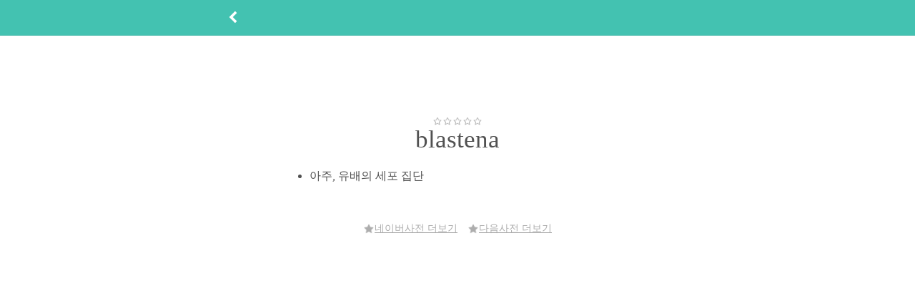

--- FILE ---
content_type: text/html; Charset=utf-8
request_url: http://aha-dic.com/View.asp?Word=blastena
body_size: 17490
content:

<!DOCTYPE html PUBLIC "-//W3C//DTD XHTML 1.0 Transitional//EN" "http://www.w3.org/TR/xhtml1/DTD/xhtml1-transitional.dtd">
<html xmlns="http://www.w3.org/1999/xhtml">
<head>
<title>[아하사전] blastena - 아주, 유배의 세포 집단</title>
<meta name="title" content="[아하사전] blastena - 아주, 유배의 세포 집단">
<meta name="description" content="아주, 유배의 세포 집단">
<meta name="keywords" content="아주, 유배의 세포 집단">
<meta property="og:type" content="영어사전"/>
<meta property="og:title" content="[아하사전] blastena - 아주, 유배의 세포 집단"/>
<meta property="og:url" content="http://aha-dic.com/View.asp?Word=blastena"/>
<meta property="og:site_name" content="아하사전"/>
<meta property="og:description" content="아주, 유배의 세포 집단"/>
<meta http-equiv="Content-Type" content="text/html; charset=utf-8" />
<meta name="naver-site-verification" content="37977c7c6b4867b7b7b24904efd60c92839ab4a9"/>
<link rel="canonical" href="http://aha-dic.com">
<meta name="viewport" content="width=device-width,initial-scale=1.0,minimum-scale=1.0,maximum-scale=1.0,user-scalable=no" />
<meta name="language" content="kr" />
<link rel="shortcut icon" href="/Images/favicon.ico" type="image/x-icon" />
<link rel="stylesheet" href="/Common/Css/jquery-ui.css">
<link rel="stylesheet" href="/Common/Css/animation.css?20160204" />
<link rel="stylesheet" href="/Common/Css/Style.css?20160204" />
<script src="/Common/Js/jquery-1.11.1.min.js"></script>
<script src="/Common/Js/jquery-ui.js"></script>
<script src="/Common/Js/jquery.nicescroll.min.js"></script>
<script src="/Common/Js/jquery.placeholder.js"></script>
<script src="/Common/Js/top.js?20160204"></script>
<script src="/Common/Js/kakao.min.js"></script>
<script src="/Common/Js/Common.js?20170302"></script>
<style type="text/css">
#result {	
	text-align:left;
    color:#808080;
}

#result span.star {
    color:#adadad;
    display:table;
    margin:0 auto;
    font-size:12px;
}

#result span.word {
    color:#515151;
    display:table;
    margin:0 auto;
    font-size:35px;
}

#result span.phoneticKor {
    display:table;
    margin:0 auto;
    margin-top:10px;
    font-size:18px;
    text-align:center;
}

#result div.phonetic {
    margin:0 auto;
    margin-bottom:40px;
    font-size:16px;
    font-family:'tahoma' !important;
    text-align:center;
}

#result ul {
    color:#515151;    
    padding-left:18px;
}

#result li.word {    
    line-height:24px;
    list-style:none;
    font-size:24px;
    padding-bottom:10px;    
}

#result li.mean {
    line-height:24px;
    font-size:15px;
    padding-bottom:18px;
    color:#808080 !important;
}

.accent {
    font-size:24px;
}

.or {
    font-size:12px;
}

#info {
    margin-top:30px;
    text-align:left;
    color:#adadad;    
}

#comment {
    text-align:left;
    color:#adadad;    
    padding-bottom:15px;
}

.exclamation {
    color:#43c2b1;
    font-size:80px;
}

.request {
    font-size: 16px;
    margin-top: 3px;
}

#result a:link, #result a:visited, #result a:hover, #result a:active {
    color:#808080 !important;
}


.request a:link, .request a:visited, .request a:hover, .request a:active {
    color:#adadad !important;
}

span.match {
    color:#43c2b1 !important;
}

.ellipsis
{
	white-space:nowrap;
	text-overflow:ellipsis;     /* IE, Safari */
	-o-text-overflow:ellipsis;  /* Opera under 10.7 */
	overflow:hidden;            /* "overflow" value must be different from "visible" */ 
	-moz-binding: url('/Common/Css/ellipsis.xml#ellipsis');	
}

.border {
    display: inline-block;    
    overflow: hidden;
    width: 100%;
    height: 40px;
    border: 2px solid #43c2b1;
    background: #ffffff;
    margin-right:5px;
}

.comment-input {
    width: 95%;
    height: 35px;
    margin: 2px 0 0 6px;
    padding-top:2px;
    border: 0;    
    font-size: 20px;
    color: #808080;
    outline: none;
    -webkit-text-size-adjust: none;
    -webkit-appearance: none;
    -webkit-border-radius: 0;
}

.btn {
    width:100%;
    margin-top:15px;
}

.playSound {
	cursor:pointer;
}
</style>
<script async src="https://pagead2.googlesyndication.com/pagead/js/adsbygoogle.js?client=ca-pub-1585708980692243" crossorigin="anonymous"></script>
<script type="text/javascript">
var Page = 1;

function LoadDic(page) {
    $('#loading').attr('style', 'display:block');

    $.ajax({
        type: 'POST',
        url: 'DictionaryList_Ajax.asp',
        data: {
            Page: page,
            Mean: 'blastena'
        },
        success: function (data) {
            var endText = data.indexOf('NoData');

            console.log(endText);

            $('#loading').attr('style', 'display:none');

            if (page != 1) {
                if (endText < 0) {
                    $('#result').append(data);
                }
            } else {
                if (endText < 0) {
                    $('#result').html('');
                    $('#result').append(data);
                } else {
                    $('#nodata').attr('style', 'display:block');
                    setCookie("scroll", -1);
                }
            }

            if (endText < 0) {
                // 다른 페이지로 이동할 경우 다시 돌아왔을 때 원래 위치로 이동
                if (getCookie("scroll") > 0) {
                    var scroll = getCookie("scroll");

                    if (scroll > $(window).scrollTop()) {
                        $(window).scrollTop(scroll);
                    }
                    else {
                        setCookie("scroll", -1);
                    }
                }
            }
        },
        error: function (request, status, error) {            
            console.log('code:' + request.status + '\n' + 'message:' + request.responseText + '\n' + 'error:' + error);
        }
    });
}

function LoadComment() {
    $('#user-comment').attr('style', 'display:none');
    $('#comment-btn').attr('style', 'display:none');
    $('#comment-form').attr('style', 'display:none');

    $.ajax({
        type: 'POST',
        url: 'Comment_Ajax.asp',
        data: {
            Word: 'blastena'
        },
        success: function (data) {
            var endText = data.indexOf('NoData');

            console.log(endText);
           
            if (endText < 0) {
                $('#user-comment').attr('style', 'display:block');                
                $('#content').val('');

                $('#user-comment').html('');
                $('#user-comment').append(data);
            }

            $('#comment-btn').attr('style', 'display:block');

            /*
            if (getCookie("scroll") > 0) {
                var scroll = getCookie("scroll");

                if (scroll > $(window).scrollTop()) {
                    $(window).scrollTop(scroll);
                }
                else {
                    setCookie("scroll", -1);
                }
            }
            */
        },
        error: function (request, status, error) {            
            console.log('code:' + request.status + '\n' + 'message:' + request.responseText + '\n' + 'error:' + error);
        }
    });
}

function ViewWord(word) {    
    setCookie("scroll", $(window).scrollTop());
    window.location.href = "View.asp?word=" + word;
}

function fn_Request_i() {
    $.ajax({
        type: 'POST',
        url: 'Request_i_Ajax.asp',
        data: {
            Word: 'blastena'
        },
        success: function (data) {
            alert('단어를 요청했습니다.최대한 빨리 추가할게요.');
            history.back();
        },
        error: function (request, status, error) {
            console.log('code:' + request.status + '\n' + 'message:' + request.responseText + '\n' + 'error:' + error);
        }
    });
}

function goNaver() {
    
    window.open('http://endic.naver.com/search.nhn?searchOption=all&query=blastena');
    
}

function goDaum() {
	
    window.open('http://dic.daum.net/search.do?q=blastena');
    
    
}

function frmComment_Submit() {    
    var Frm = document.frmComment;

    if (!validate(Frm)) {
        return;
    }

    // setCookie("scroll", $(window).scrollTop());

    $.ajax({
        type: 'POST',
        url: 'Comment_i_Ajax.asp',
        data: {
            Word: 'blastena',
            Content: $('#content').val()
        },
        success: function (data) {            
            LoadComment();
        },
        error: function (request, status, error) {
            console.log('code:' + request.status + '\n' + 'message:' + request.responseText + '\n' + 'error:' + error);
        }
    });

    return;
}

function ViewComment()
{
    $('#comment-btn').attr('style', 'display:none');
    $('#comment-form').attr('style', 'display:block');
}


function Comment_d(CmNo)
{
    if (!confirm('삭제하시겠습니까?'))
        return;

    $.ajax({
        type: 'POST',
        url: 'Comment_d_Ajax.asp',
        data: {
            CmNo: CmNo            
        },
        success: function (data) {            
            LoadComment();
        },
        error: function (request, status, error) {
            console.log('code:' + request.status + '\n' + 'message:' + request.responseText + '\n' + 'error:' + error);
        }
    });

    return;
}

function Comment_Like(CmNo, Type)
{
    var MemNo = '';

    if (MemNo == '')
    {
        alert('로그인을 해주셔야 합니다.');
        return;
    }

    // setCookie("scroll", $(window).scrollTop());

    $.ajax({
        type: 'POST',
        url: 'Comment_Like_Ajax.asp',
        data: {
            CmNo: CmNo,
            Type: Type
        },
        success: function (data) {            
            LoadComment();
        },
        error: function (request, status, error) {
            console.log('code:' + request.status + '\n' + 'message:' + request.responseText + '\n' + 'error:' + error);
        }
    });

    return;
}


function MyWord_IsMemory_u() {
	var IsMemory;

	if ($('input[name=IsMemory]').prop('checked')) {		
		IsMemory = 'Y';
	} else {		
		IsMemory = 'N';
	}

	$.ajax({
		type: 'POST',
		url: '/MyWord_IsMemory_u_Ajax.asp',
		data: {	
			Word: 'blastena',
			IsMemory: IsMemory
		},
		success: function (data) {			
		},
		error: function (request, status, error) {
			console.log('code:' + request.status + '\n' + 'message:' + request.responseText + '\n' + 'error:' + error);
		}
	});

	return;
}

$(document).ready(function() {
	var obj = document.createElement("audio");
	
	obj.volume=1;
	obj.autoPlay=false;
	obj.preLoad=true;       
 
	$(".playSound").click(function() {
		obj.src = $(this).attr('mp3');

		obj.play();
	});
 
});
</script>
</head>
<body>  
    
<script type="text/javascript">
function estimate() {
	alert('의견남겨주실때 별을 많이 주시면 아하사전이 점점 좋아질수 있어요');
	window.location.href = 'https://play.google.com/store/apps/details?id=com.CandySoft.aha_dic';
}

function bye() {
	if (confirm('계정을 삭제하시겠습니까?'))
	{
		window.location.href = '/Member/Bye.asp';
	}
}

function Nick() {
	var valueInit = $('#Nick').text();

	if (valueInit == '설정하기')
		valueInit = '';

	dialog('닉네임을 입력해주세요', {		
		type: 'prompt', input: 'Nick', value: unescape(valueInit), maxlength: '20',
		yes: function () {
			var $input = $('input[name=' + this.input + ']');

			if ($input.val().trim() == '') {
				alert('닉네임을 입력해주세요.');
				return false;
			}

			$.ajax({
				type: 'POST',
				dataType: 'xml',
				url: '/Member_Nick_u_Ajax.asp',
				data: {
					Nick: $input.val()
				},
				success: function (xml) {
					var ret = $(xml).find("Nick").find("Ret").text();

					if (ret == -1) {
						alert('이미 사용중인 닉네임입니다.');
						$input.val('');
					}
					else {
						alert('등록되었습니다.');
						$('#Nick').text($input.val());
					}
				},
				error: function (request, status, error) {
					console.log('code:' + request.status + '\n' + 'message:' + request.responseText + '\n' + 'error:' + error);
				}
			});

			return true;
		}
	});
}

$(document).ready(function () {
	$('input[name=IsAlrim]').change(function (e) {
		var IsNotify;

		if (this.checked) {
			IsNotify = 'Y';
		} else {
			IsNotify = 'N';
		}

		$.ajax({
			type: 'POST',
			url: '/Member_IsNotify_u_Ajax.asp',
			data: {
				IsNotify: IsNotify
			},
			success: function (data) {
			},
			error: function (request, status, error) {
				console.log('code:' + request.status + '\n' + 'message:' + request.responseText + '\n' + 'error:' + error);
			}
		});

		return;
	});
});

function dialogKakao() {
	dialogShow('dialog-kakao', 'dialog-kakao-bg');

	$('#kakaoDialogYes').unbind('click').click(function () {
		$('#kakao-link-btn').trigger('click');
		dialogHide('dialog-kakao', 'dialog-kakao-bg');
	});

	$('#kakaoDialogNo').unbind('click').click(function () {
		dialogHide('dialog-kakao', 'dialog-kakao-bg');
	});
}

var click1 = 0;
var click2 = 0;

function eastereggLogin() {
	if (++click1 == 2)
		window.location.href = '/member/login.asp';
}

function eastereggLogout() {
	if (++click2 == 2)
		window.location.href = '/member/logout.asp';
}

function expandMenu() {
	if ($('.expand-menu').css('visibility') == 'visible')
		$('.expand-menu').css('visibility', 'hidden');
	else
		$('.expand-menu').css('visibility', 'visible');
}

// 웹뷰 업데이트 문제로 인한 임시처리
function goBack() {
	var referer = '';

	window.location.href = referer;
}
</script>
<div id="header">
	
	<div class="Wrap">
		<button class="btn-back" onclick="history.back()"><img src="/Images/fa-chevron-left_ffffff.png" class="fa-18" /></button>
	</div>
	
    <div class="bg"></div>
    <form method="post" name="frmLoginRefer">
    <input type="hidden" name="RtnUrl" value="/View.asp?Word=blastena" />
    
    </form>
</div>

    <table align="center" style="padding-top:50px">
        <tr>
            <td>
				
                <script async src="//pagead2.googlesyndication.com/pagead/js/adsbygoogle.js"></script>
				<!-- PC웹 작은 배너 -->
				<ins class="adsbygoogle"
					 style="display:inline-block;width:728px;height:90px"
					 data-ad-client="ca-pub-1585708980692243"
					 data-ad-slot="1882039610"></ins>
				<script>
				(adsbygoogle = window.adsbygoogle || []).push({});
				</script>
				
            </td>
        </tr>        
    <table>
        	
    <div id="container_result" style="margin-top:0px !important">		
		
        <div id="result" style="margin-top:10px;">
			
            <span class="star">
                
                <img src="/Images/fa-star-o_adadad.png" class="fa-12" /> 
                
                <img src="/Images/fa-star-o_adadad.png" class="fa-12" /> 
                
                <img src="/Images/fa-star-o_adadad.png" class="fa-12" /> 
                
                <img src="/Images/fa-star-o_adadad.png" class="fa-12" /> 
                
                <img src="/Images/fa-star-o_adadad.png" class="fa-12" /> 
                            
            </span>
            <span class="word" >
				blastena
			</span>
            
            <ul>
                <li style="line-height:30px">아주, 유배의 세포 집단</li>
            </ul> 
            
        </div>
		<div id="user-comment" style="width:100%"></div>
        <div id="comment-btn" style="width:100%;">
            
        </div>
        <div id="comment-form" style="width:100%;display:none">
            <form name="frmComment" style="margin:0" >
                <span class="border" style="height:100px">
                    <textarea name="content" id="content" class="comment-input" placeholder="내용을 입력해주세요" hname="내용" required maxlength="500" style="height:100px"></textarea>
                </span>
                <button class="btn" type="button" onclick="frmComment_Submit()"><img src="/Images/fa-check_ffffff.png" class="fa-18 middle" /> <span class="middle">등록</span></button>
            </form>
        </div>  
		
		 <div id="info" style="margin-top:50px;text-align:center">
            <span class="request" style="font-size:14px;">
				<a href="javascript:goNaver()"><img src="/Images/fa-star_adadad.png" class="fa-14 middle" /><span class="middle underline">네이버사전 더보기</span></a>            
			</span>
			<span class="request" style="font-size:14px;text-decoration:underline;margin-left:10px">
				<a href="javascript:goDaum()"><img src="/Images/fa-star_adadad.png" class="fa-14 middle" /><span class="middle underline">다음사전 더보기</span></a>            
			</span>
        </div>
    </div>
    
<script type="text/javascript">
$(document).ready(function () {
    // setCookie("scroll", -1);
    LoadComment();    
});
</script>

</body>
</html>

--- FILE ---
content_type: text/html; charset=utf-8
request_url: https://www.google.com/recaptcha/api2/aframe
body_size: 250
content:
<!DOCTYPE HTML><html><head><meta http-equiv="content-type" content="text/html; charset=UTF-8"></head><body><script nonce="WQiIWBWaK59P4Xu1sTF6hQ">/** Anti-fraud and anti-abuse applications only. See google.com/recaptcha */ try{var clients={'sodar':'https://pagead2.googlesyndication.com/pagead/sodar?'};window.addEventListener("message",function(a){try{if(a.source===window.parent){var b=JSON.parse(a.data);var c=clients[b['id']];if(c){var d=document.createElement('img');d.src=c+b['params']+'&rc='+(localStorage.getItem("rc::a")?sessionStorage.getItem("rc::b"):"");window.document.body.appendChild(d);sessionStorage.setItem("rc::e",parseInt(sessionStorage.getItem("rc::e")||0)+1);localStorage.setItem("rc::h",'1768495791601');}}}catch(b){}});window.parent.postMessage("_grecaptcha_ready", "*");}catch(b){}</script></body></html>